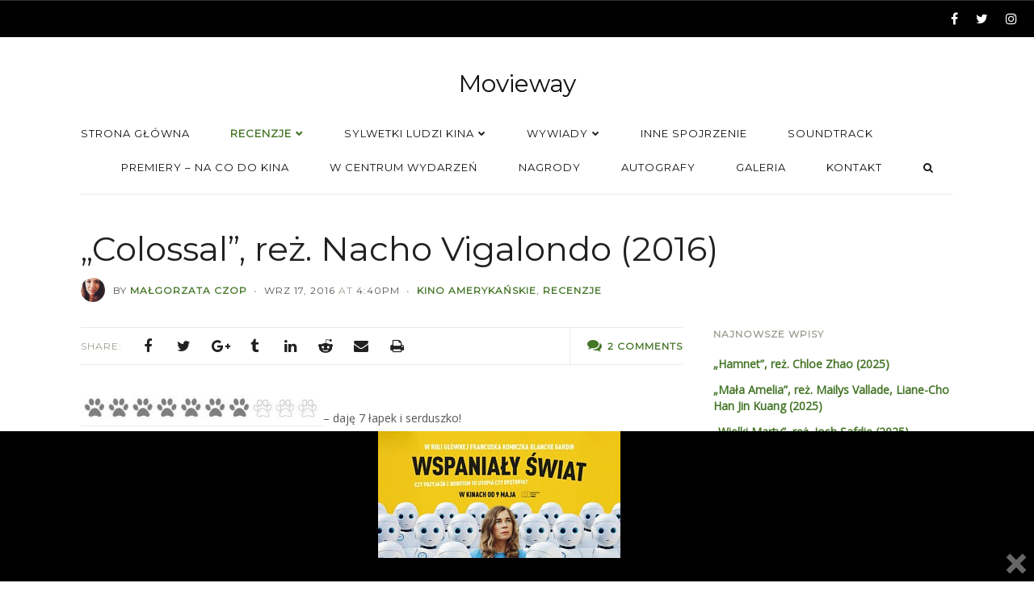

--- FILE ---
content_type: text/html; charset=UTF-8
request_url: https://www.movieway.pl/colossal-film-recenzja/
body_size: 19084
content:
<!DOCTYPE html><html lang="pl-PL" class=""><head> <!-- Google tag (gtag.js) --> <script async src="https://www.googletagmanager.com/gtag/js?id=G-CJVHJG0XBF"></script> <script>window.dataLayer = window.dataLayer || [];
  function gtag(){dataLayer.push(arguments);}
  gtag('js', new Date());

  gtag('config', 'G-CJVHJG0XBF');</script> <meta charset="UTF-8"><meta name="viewport" content="width=device-width, initial-scale=1.0, maximum-scale=1.0, user-scalable=0" /><link rel="profile" href="https://gmpg.org/xfn/11"><link rel="pingback" href="https://www.movieway.pl/xmlrpc.php"><meta name='robots' content='index, follow, max-image-preview:large, max-snippet:-1, max-video-preview:-1' /><style>img:is([sizes="auto" i], [sizes^="auto," i]) { contain-intrinsic-size: 3000px 1500px }</style><!-- This site is optimized with the Yoast SEO plugin v24.0 - https://yoast.com/wordpress/plugins/seo/ --><title>Colossal, reż. Nacho Vigalondo [RECENZJA] | TIFF</title><meta name="description" content="Film Colossal to czarna komedia o zazdrości, ale przede wszystkim sprawne pomieszanie gatunków i dobra zabawa. Film, o którym nie można zapomnieć.[recenzja]" /><link rel="canonical" href="https://www.movieway.pl/colossal-film-recenzja/" /><meta property="og:locale" content="pl_PL" /><meta property="og:type" content="article" /><meta property="og:title" content="Colossal, reż. Nacho Vigalondo [RECENZJA] | TIFF" /><meta property="og:description" content="Film Colossal to czarna komedia o zazdrości, ale przede wszystkim sprawne pomieszanie gatunków i dobra zabawa. Film, o którym nie można zapomnieć.[recenzja]" /><meta property="og:url" content="https://www.movieway.pl/colossal-film-recenzja/" /><meta property="og:site_name" content="Movieway" /><meta property="article:published_time" content="2016-09-17T14:40:44+00:00" /><meta property="article:modified_time" content="2016-09-18T19:05:54+00:00" /><meta property="og:image" content="https://www.movieway.pl/wp-content/uploads/2016/05/7-300x36.jpg" /><meta name="author" content="Małgorzata Czop" /><meta name="twitter:card" content="summary_large_image" /><meta name="twitter:label1" content="Napisane przez" /><meta name="twitter:data1" content="Małgorzata Czop" /><meta name="twitter:label2" content="Szacowany czas czytania" /><meta name="twitter:data2" content="2 minuty" /> <script type="application/ld+json" class="yoast-schema-graph">{"@context":"https://schema.org","@graph":[{"@type":"WebPage","@id":"https://www.movieway.pl/colossal-film-recenzja/","url":"https://www.movieway.pl/colossal-film-recenzja/","name":"Colossal, reż. Nacho Vigalondo [RECENZJA] | TIFF","isPartOf":{"@id":"https://www.movieway.pl/#website"},"primaryImageOfPage":{"@id":"https://www.movieway.pl/colossal-film-recenzja/#primaryimage"},"image":{"@id":"https://www.movieway.pl/colossal-film-recenzja/#primaryimage"},"thumbnailUrl":"https://www.movieway.pl/wp-content/uploads/2016/05/7-300x36.jpg","datePublished":"2016-09-17T14:40:44+00:00","dateModified":"2016-09-18T19:05:54+00:00","author":{"@id":"https://www.movieway.pl/#/schema/person/9bd670dfd6dacfa43ba1503f2e92f3d6"},"description":"Film Colossal to czarna komedia o zazdrości, ale przede wszystkim sprawne pomieszanie gatunków i dobra zabawa. Film, o którym nie można zapomnieć.[recenzja]","breadcrumb":{"@id":"https://www.movieway.pl/colossal-film-recenzja/#breadcrumb"},"inLanguage":"pl-PL","potentialAction":[{"@type":"ReadAction","target":["https://www.movieway.pl/colossal-film-recenzja/"]}]},{"@type":"ImageObject","inLanguage":"pl-PL","@id":"https://www.movieway.pl/colossal-film-recenzja/#primaryimage","url":"https://www.movieway.pl/wp-content/uploads/2016/05/7.jpg","contentUrl":"https://www.movieway.pl/wp-content/uploads/2016/05/7.jpg","width":603,"height":73},{"@type":"BreadcrumbList","@id":"https://www.movieway.pl/colossal-film-recenzja/#breadcrumb","itemListElement":[{"@type":"ListItem","position":1,"name":"Blog / News","item":"https://www.movieway.pl/blog-news/"},{"@type":"ListItem","position":2,"name":"&#8222;Colossal&#8221;, reż. Nacho Vigalondo (2016)"}]},{"@type":"WebSite","@id":"https://www.movieway.pl/#website","url":"https://www.movieway.pl/","name":"Movieway","description":"Droga przez kino","potentialAction":[{"@type":"SearchAction","target":{"@type":"EntryPoint","urlTemplate":"https://www.movieway.pl/?s={search_term_string}"},"query-input":{"@type":"PropertyValueSpecification","valueRequired":true,"valueName":"search_term_string"}}],"inLanguage":"pl-PL"},{"@type":"Person","@id":"https://www.movieway.pl/#/schema/person/9bd670dfd6dacfa43ba1503f2e92f3d6","name":"Małgorzata Czop","image":{"@type":"ImageObject","inLanguage":"pl-PL","@id":"https://www.movieway.pl/#/schema/person/image/","url":"https://secure.gravatar.com/avatar/f21ce1b0830e6a0615e3e6874c0b55b1?s=96&d=mm&r=g","contentUrl":"https://secure.gravatar.com/avatar/f21ce1b0830e6a0615e3e6874c0b55b1?s=96&d=mm&r=g","caption":"Małgorzata Czop"},"url":"https://www.movieway.pl/author/malgorzata-czop/"}]}</script> <!-- / Yoast SEO plugin. --><link rel='dns-prefetch' href='//fonts.googleapis.com' /><link rel='dns-prefetch' href='//www.googletagmanager.com' /><link rel='dns-prefetch' href='//pagead2.googlesyndication.com' /><link rel="alternate" type="application/rss+xml" title="Movieway &raquo; Kanał z wpisami" href="https://www.movieway.pl/feed/" /><link rel="alternate" type="application/rss+xml" title="Movieway &raquo; Kanał z komentarzami" href="https://www.movieway.pl/comments/feed/" /><link rel="alternate" type="application/rss+xml" title="Movieway &raquo; &#8222;Colossal&#8221;, reż. Nacho Vigalondo (2016) Kanał z komentarzami" href="https://www.movieway.pl/colossal-film-recenzja/feed/" /> <script type="text/javascript">/* <![CDATA[ */
window._wpemojiSettings = {"baseUrl":"https:\/\/s.w.org\/images\/core\/emoji\/15.0.3\/72x72\/","ext":".png","svgUrl":"https:\/\/s.w.org\/images\/core\/emoji\/15.0.3\/svg\/","svgExt":".svg","source":{"concatemoji":"https:\/\/www.movieway.pl\/wp-includes\/js\/wp-emoji-release.min.js?ver=1dc80c0637b8444db3f657f92fc6689e"}};
/*! This file is auto-generated */
!function(i,n){var o,s,e;function c(e){try{var t={supportTests:e,timestamp:(new Date).valueOf()};sessionStorage.setItem(o,JSON.stringify(t))}catch(e){}}function p(e,t,n){e.clearRect(0,0,e.canvas.width,e.canvas.height),e.fillText(t,0,0);var t=new Uint32Array(e.getImageData(0,0,e.canvas.width,e.canvas.height).data),r=(e.clearRect(0,0,e.canvas.width,e.canvas.height),e.fillText(n,0,0),new Uint32Array(e.getImageData(0,0,e.canvas.width,e.canvas.height).data));return t.every(function(e,t){return e===r[t]})}function u(e,t,n){switch(t){case"flag":return n(e,"\ud83c\udff3\ufe0f\u200d\u26a7\ufe0f","\ud83c\udff3\ufe0f\u200b\u26a7\ufe0f")?!1:!n(e,"\ud83c\uddfa\ud83c\uddf3","\ud83c\uddfa\u200b\ud83c\uddf3")&&!n(e,"\ud83c\udff4\udb40\udc67\udb40\udc62\udb40\udc65\udb40\udc6e\udb40\udc67\udb40\udc7f","\ud83c\udff4\u200b\udb40\udc67\u200b\udb40\udc62\u200b\udb40\udc65\u200b\udb40\udc6e\u200b\udb40\udc67\u200b\udb40\udc7f");case"emoji":return!n(e,"\ud83d\udc26\u200d\u2b1b","\ud83d\udc26\u200b\u2b1b")}return!1}function f(e,t,n){var r="undefined"!=typeof WorkerGlobalScope&&self instanceof WorkerGlobalScope?new OffscreenCanvas(300,150):i.createElement("canvas"),a=r.getContext("2d",{willReadFrequently:!0}),o=(a.textBaseline="top",a.font="600 32px Arial",{});return e.forEach(function(e){o[e]=t(a,e,n)}),o}function t(e){var t=i.createElement("script");t.src=e,t.defer=!0,i.head.appendChild(t)}"undefined"!=typeof Promise&&(o="wpEmojiSettingsSupports",s=["flag","emoji"],n.supports={everything:!0,everythingExceptFlag:!0},e=new Promise(function(e){i.addEventListener("DOMContentLoaded",e,{once:!0})}),new Promise(function(t){var n=function(){try{var e=JSON.parse(sessionStorage.getItem(o));if("object"==typeof e&&"number"==typeof e.timestamp&&(new Date).valueOf()<e.timestamp+604800&&"object"==typeof e.supportTests)return e.supportTests}catch(e){}return null}();if(!n){if("undefined"!=typeof Worker&&"undefined"!=typeof OffscreenCanvas&&"undefined"!=typeof URL&&URL.createObjectURL&&"undefined"!=typeof Blob)try{var e="postMessage("+f.toString()+"("+[JSON.stringify(s),u.toString(),p.toString()].join(",")+"));",r=new Blob([e],{type:"text/javascript"}),a=new Worker(URL.createObjectURL(r),{name:"wpTestEmojiSupports"});return void(a.onmessage=function(e){c(n=e.data),a.terminate(),t(n)})}catch(e){}c(n=f(s,u,p))}t(n)}).then(function(e){for(var t in e)n.supports[t]=e[t],n.supports.everything=n.supports.everything&&n.supports[t],"flag"!==t&&(n.supports.everythingExceptFlag=n.supports.everythingExceptFlag&&n.supports[t]);n.supports.everythingExceptFlag=n.supports.everythingExceptFlag&&!n.supports.flag,n.DOMReady=!1,n.readyCallback=function(){n.DOMReady=!0}}).then(function(){return e}).then(function(){var e;n.supports.everything||(n.readyCallback(),(e=n.source||{}).concatemoji?t(e.concatemoji):e.wpemoji&&e.twemoji&&(t(e.twemoji),t(e.wpemoji)))}))}((window,document),window._wpemojiSettings);
/* ]]> */</script> <style id='wp-emoji-styles-inline-css' type='text/css'>img.wp-smiley, img.emoji {
		display: inline !important;
		border: none !important;
		box-shadow: none !important;
		height: 1em !important;
		width: 1em !important;
		margin: 0 0.07em !important;
		vertical-align: -0.1em !important;
		background: none !important;
		padding: 0 !important;
	}</style><link rel='stylesheet' id='wp-block-library-css' href='https://www.movieway.pl/wp-includes/css/dist/block-library/style.min.css?ver=1dc80c0637b8444db3f657f92fc6689e' type='text/css' media='all' /><style id='classic-theme-styles-inline-css' type='text/css'>/*! This file is auto-generated */
.wp-block-button__link{color:#fff;background-color:#32373c;border-radius:9999px;box-shadow:none;text-decoration:none;padding:calc(.667em + 2px) calc(1.333em + 2px);font-size:1.125em}.wp-block-file__button{background:#32373c;color:#fff;text-decoration:none}</style><style id='global-styles-inline-css' type='text/css'>:root{--wp--preset--aspect-ratio--square: 1;--wp--preset--aspect-ratio--4-3: 4/3;--wp--preset--aspect-ratio--3-4: 3/4;--wp--preset--aspect-ratio--3-2: 3/2;--wp--preset--aspect-ratio--2-3: 2/3;--wp--preset--aspect-ratio--16-9: 16/9;--wp--preset--aspect-ratio--9-16: 9/16;--wp--preset--color--black: #000000;--wp--preset--color--cyan-bluish-gray: #abb8c3;--wp--preset--color--white: #ffffff;--wp--preset--color--pale-pink: #f78da7;--wp--preset--color--vivid-red: #cf2e2e;--wp--preset--color--luminous-vivid-orange: #ff6900;--wp--preset--color--luminous-vivid-amber: #fcb900;--wp--preset--color--light-green-cyan: #7bdcb5;--wp--preset--color--vivid-green-cyan: #00d084;--wp--preset--color--pale-cyan-blue: #8ed1fc;--wp--preset--color--vivid-cyan-blue: #0693e3;--wp--preset--color--vivid-purple: #9b51e0;--wp--preset--gradient--vivid-cyan-blue-to-vivid-purple: linear-gradient(135deg,rgba(6,147,227,1) 0%,rgb(155,81,224) 100%);--wp--preset--gradient--light-green-cyan-to-vivid-green-cyan: linear-gradient(135deg,rgb(122,220,180) 0%,rgb(0,208,130) 100%);--wp--preset--gradient--luminous-vivid-amber-to-luminous-vivid-orange: linear-gradient(135deg,rgba(252,185,0,1) 0%,rgba(255,105,0,1) 100%);--wp--preset--gradient--luminous-vivid-orange-to-vivid-red: linear-gradient(135deg,rgba(255,105,0,1) 0%,rgb(207,46,46) 100%);--wp--preset--gradient--very-light-gray-to-cyan-bluish-gray: linear-gradient(135deg,rgb(238,238,238) 0%,rgb(169,184,195) 100%);--wp--preset--gradient--cool-to-warm-spectrum: linear-gradient(135deg,rgb(74,234,220) 0%,rgb(151,120,209) 20%,rgb(207,42,186) 40%,rgb(238,44,130) 60%,rgb(251,105,98) 80%,rgb(254,248,76) 100%);--wp--preset--gradient--blush-light-purple: linear-gradient(135deg,rgb(255,206,236) 0%,rgb(152,150,240) 100%);--wp--preset--gradient--blush-bordeaux: linear-gradient(135deg,rgb(254,205,165) 0%,rgb(254,45,45) 50%,rgb(107,0,62) 100%);--wp--preset--gradient--luminous-dusk: linear-gradient(135deg,rgb(255,203,112) 0%,rgb(199,81,192) 50%,rgb(65,88,208) 100%);--wp--preset--gradient--pale-ocean: linear-gradient(135deg,rgb(255,245,203) 0%,rgb(182,227,212) 50%,rgb(51,167,181) 100%);--wp--preset--gradient--electric-grass: linear-gradient(135deg,rgb(202,248,128) 0%,rgb(113,206,126) 100%);--wp--preset--gradient--midnight: linear-gradient(135deg,rgb(2,3,129) 0%,rgb(40,116,252) 100%);--wp--preset--font-size--small: 13px;--wp--preset--font-size--medium: 20px;--wp--preset--font-size--large: 36px;--wp--preset--font-size--x-large: 42px;--wp--preset--spacing--20: 0.44rem;--wp--preset--spacing--30: 0.67rem;--wp--preset--spacing--40: 1rem;--wp--preset--spacing--50: 1.5rem;--wp--preset--spacing--60: 2.25rem;--wp--preset--spacing--70: 3.38rem;--wp--preset--spacing--80: 5.06rem;--wp--preset--shadow--natural: 6px 6px 9px rgba(0, 0, 0, 0.2);--wp--preset--shadow--deep: 12px 12px 50px rgba(0, 0, 0, 0.4);--wp--preset--shadow--sharp: 6px 6px 0px rgba(0, 0, 0, 0.2);--wp--preset--shadow--outlined: 6px 6px 0px -3px rgba(255, 255, 255, 1), 6px 6px rgba(0, 0, 0, 1);--wp--preset--shadow--crisp: 6px 6px 0px rgba(0, 0, 0, 1);}:where(.is-layout-flex){gap: 0.5em;}:where(.is-layout-grid){gap: 0.5em;}body .is-layout-flex{display: flex;}.is-layout-flex{flex-wrap: wrap;align-items: center;}.is-layout-flex > :is(*, div){margin: 0;}body .is-layout-grid{display: grid;}.is-layout-grid > :is(*, div){margin: 0;}:where(.wp-block-columns.is-layout-flex){gap: 2em;}:where(.wp-block-columns.is-layout-grid){gap: 2em;}:where(.wp-block-post-template.is-layout-flex){gap: 1.25em;}:where(.wp-block-post-template.is-layout-grid){gap: 1.25em;}.has-black-color{color: var(--wp--preset--color--black) !important;}.has-cyan-bluish-gray-color{color: var(--wp--preset--color--cyan-bluish-gray) !important;}.has-white-color{color: var(--wp--preset--color--white) !important;}.has-pale-pink-color{color: var(--wp--preset--color--pale-pink) !important;}.has-vivid-red-color{color: var(--wp--preset--color--vivid-red) !important;}.has-luminous-vivid-orange-color{color: var(--wp--preset--color--luminous-vivid-orange) !important;}.has-luminous-vivid-amber-color{color: var(--wp--preset--color--luminous-vivid-amber) !important;}.has-light-green-cyan-color{color: var(--wp--preset--color--light-green-cyan) !important;}.has-vivid-green-cyan-color{color: var(--wp--preset--color--vivid-green-cyan) !important;}.has-pale-cyan-blue-color{color: var(--wp--preset--color--pale-cyan-blue) !important;}.has-vivid-cyan-blue-color{color: var(--wp--preset--color--vivid-cyan-blue) !important;}.has-vivid-purple-color{color: var(--wp--preset--color--vivid-purple) !important;}.has-black-background-color{background-color: var(--wp--preset--color--black) !important;}.has-cyan-bluish-gray-background-color{background-color: var(--wp--preset--color--cyan-bluish-gray) !important;}.has-white-background-color{background-color: var(--wp--preset--color--white) !important;}.has-pale-pink-background-color{background-color: var(--wp--preset--color--pale-pink) !important;}.has-vivid-red-background-color{background-color: var(--wp--preset--color--vivid-red) !important;}.has-luminous-vivid-orange-background-color{background-color: var(--wp--preset--color--luminous-vivid-orange) !important;}.has-luminous-vivid-amber-background-color{background-color: var(--wp--preset--color--luminous-vivid-amber) !important;}.has-light-green-cyan-background-color{background-color: var(--wp--preset--color--light-green-cyan) !important;}.has-vivid-green-cyan-background-color{background-color: var(--wp--preset--color--vivid-green-cyan) !important;}.has-pale-cyan-blue-background-color{background-color: var(--wp--preset--color--pale-cyan-blue) !important;}.has-vivid-cyan-blue-background-color{background-color: var(--wp--preset--color--vivid-cyan-blue) !important;}.has-vivid-purple-background-color{background-color: var(--wp--preset--color--vivid-purple) !important;}.has-black-border-color{border-color: var(--wp--preset--color--black) !important;}.has-cyan-bluish-gray-border-color{border-color: var(--wp--preset--color--cyan-bluish-gray) !important;}.has-white-border-color{border-color: var(--wp--preset--color--white) !important;}.has-pale-pink-border-color{border-color: var(--wp--preset--color--pale-pink) !important;}.has-vivid-red-border-color{border-color: var(--wp--preset--color--vivid-red) !important;}.has-luminous-vivid-orange-border-color{border-color: var(--wp--preset--color--luminous-vivid-orange) !important;}.has-luminous-vivid-amber-border-color{border-color: var(--wp--preset--color--luminous-vivid-amber) !important;}.has-light-green-cyan-border-color{border-color: var(--wp--preset--color--light-green-cyan) !important;}.has-vivid-green-cyan-border-color{border-color: var(--wp--preset--color--vivid-green-cyan) !important;}.has-pale-cyan-blue-border-color{border-color: var(--wp--preset--color--pale-cyan-blue) !important;}.has-vivid-cyan-blue-border-color{border-color: var(--wp--preset--color--vivid-cyan-blue) !important;}.has-vivid-purple-border-color{border-color: var(--wp--preset--color--vivid-purple) !important;}.has-vivid-cyan-blue-to-vivid-purple-gradient-background{background: var(--wp--preset--gradient--vivid-cyan-blue-to-vivid-purple) !important;}.has-light-green-cyan-to-vivid-green-cyan-gradient-background{background: var(--wp--preset--gradient--light-green-cyan-to-vivid-green-cyan) !important;}.has-luminous-vivid-amber-to-luminous-vivid-orange-gradient-background{background: var(--wp--preset--gradient--luminous-vivid-amber-to-luminous-vivid-orange) !important;}.has-luminous-vivid-orange-to-vivid-red-gradient-background{background: var(--wp--preset--gradient--luminous-vivid-orange-to-vivid-red) !important;}.has-very-light-gray-to-cyan-bluish-gray-gradient-background{background: var(--wp--preset--gradient--very-light-gray-to-cyan-bluish-gray) !important;}.has-cool-to-warm-spectrum-gradient-background{background: var(--wp--preset--gradient--cool-to-warm-spectrum) !important;}.has-blush-light-purple-gradient-background{background: var(--wp--preset--gradient--blush-light-purple) !important;}.has-blush-bordeaux-gradient-background{background: var(--wp--preset--gradient--blush-bordeaux) !important;}.has-luminous-dusk-gradient-background{background: var(--wp--preset--gradient--luminous-dusk) !important;}.has-pale-ocean-gradient-background{background: var(--wp--preset--gradient--pale-ocean) !important;}.has-electric-grass-gradient-background{background: var(--wp--preset--gradient--electric-grass) !important;}.has-midnight-gradient-background{background: var(--wp--preset--gradient--midnight) !important;}.has-small-font-size{font-size: var(--wp--preset--font-size--small) !important;}.has-medium-font-size{font-size: var(--wp--preset--font-size--medium) !important;}.has-large-font-size{font-size: var(--wp--preset--font-size--large) !important;}.has-x-large-font-size{font-size: var(--wp--preset--font-size--x-large) !important;}
:where(.wp-block-post-template.is-layout-flex){gap: 1.25em;}:where(.wp-block-post-template.is-layout-grid){gap: 1.25em;}
:where(.wp-block-columns.is-layout-flex){gap: 2em;}:where(.wp-block-columns.is-layout-grid){gap: 2em;}
:root :where(.wp-block-pullquote){font-size: 1.5em;line-height: 1.6;}</style><link rel='stylesheet' id='contact-form-7-css' href='https://www.movieway.pl/wp-content/cache/autoptimize/css/autoptimize_single_3fd2afa98866679439097f4ab102fe0a.css?ver=6.0.1' type='text/css' media='all' /><link rel='stylesheet' id='pc_google_analytics-frontend-css' href='https://www.movieway.pl/wp-content/plugins/pc-google-analytics/assets/css/frontend.css?ver=1.0.0' type='text/css' media='all' /><link rel='stylesheet' id='dashicons-css' href='https://www.movieway.pl/wp-includes/css/dashicons.min.css?ver=1dc80c0637b8444db3f657f92fc6689e' type='text/css' media='all' /><link rel='stylesheet' id='wp-lightbox-2.min.css-css' href='https://www.movieway.pl/wp-content/cache/autoptimize/css/autoptimize_single_6f2c9a3e02775dbdc123479abc34ff68.css?ver=1.3.4' type='text/css' media='all' /><link rel='stylesheet' id='ts-amelia-fonts-css' href='//fonts.googleapis.com/css?family=Montserrat%7COpen+Sans%7CMerriweather%7CRoboto%3A400%2C400italic%2C700italic%2C700%26subset%3Dlatin%2Clatin-ext' type='text/css' media='all' /><link rel='stylesheet' id='font-awesome-css' href='https://www.movieway.pl/wp-content/themes/amelia/css/font-awesome.min.css?ver=4.6.3' type='text/css' media='all' /><link rel='stylesheet' id='ts-amelia-color-schemes-css' href='https://www.movieway.pl/wp-content/cache/autoptimize/css/autoptimize_single_4bf9d4660fd0be4af1a52a6d8762d730.css?ver=1.5.6' type='text/css' media='all' /><link rel='stylesheet' id='ts-amelia-css' href='https://www.movieway.pl/wp-content/cache/autoptimize/css/autoptimize_single_064129398055fbfeb00cd98e855d1d81.css?ver=1.5.6' type='text/css' media='all' /><link rel='stylesheet' id='ts-amelia-options-css' href='https://www.movieway.pl/?amelia-theme-options=css&#038;ver=1.5.6-1541707872' type='text/css' media='all' /><link rel='stylesheet' id='really_simple_share_style-css' href='https://www.movieway.pl/wp-content/cache/autoptimize/css/autoptimize_single_65166af6d195df9676e19a268d535ae0.css?ver=1dc80c0637b8444db3f657f92fc6689e' type='text/css' media='all' /> <script type="text/javascript" async src="https://www.movieway.pl/wp-content/plugins/burst-statistics/helpers/timeme/timeme.min.js?ver=1.7.3" id="burst-timeme-js"></script> <script type="text/javascript" id="burst-js-extra">/* <![CDATA[ */
var burst = {"cookie_retention_days":"30","beacon_url":"https:\/\/www.movieway.pl\/wp-content\/plugins\/burst-statistics\/endpoint.php","options":{"beacon_enabled":1,"enable_cookieless_tracking":0,"enable_turbo_mode":0,"do_not_track":0,"track_url_change":0},"goals":[],"goals_script_url":"https:\/\/www.movieway.pl\/wp-content\/plugins\/burst-statistics\/\/assets\/js\/build\/burst-goals.js?v=1.7.3"};
/* ]]> */</script> <script type="text/javascript" async src="https://www.movieway.pl/wp-content/plugins/burst-statistics/assets/js/build/burst.min.js?ver=1.7.3" id="burst-js"></script> <script type="text/javascript" id="jquery-core-js-extra">/* <![CDATA[ */
var ts_amelia_ajax_vars = {"ajaxurl":"https:\/\/www.movieway.pl\/wp-admin\/admin-ajax.php","ajax_nonce":"9b4691499f"};
/* ]]> */</script> <script type="text/javascript" src="https://www.movieway.pl/wp-content/plugins/enable-jquery-migrate-helper/js/jquery/jquery-1.12.4-wp.js?ver=1.12.4-wp" id="jquery-core-js"></script> <script type="text/javascript" src="https://www.movieway.pl/wp-content/plugins/enable-jquery-migrate-helper/js/jquery-migrate/jquery-migrate-1.4.1-wp.js?ver=1.4.1-wp" id="jquery-migrate-js"></script> <script type="text/javascript" src="https://www.movieway.pl/wp-content/plugins/pc-google-analytics/assets/js/frontend.min.js?ver=1.0.0" id="pc_google_analytics-frontend-js"></script> <script type="text/javascript" src="https://www.movieway.pl/wp-content/plugins/wp-hide-post/public/js/wp-hide-post-public.js?ver==%202.2.8" id="wp-hide-post-js"></script> <link rel="https://api.w.org/" href="https://www.movieway.pl/wp-json/" /><link rel="alternate" title="JSON" type="application/json" href="https://www.movieway.pl/wp-json/wp/v2/posts/1368" /><link rel="EditURI" type="application/rsd+xml" title="RSD" href="https://www.movieway.pl/xmlrpc.php?rsd" /><link rel="alternate" title="oEmbed (JSON)" type="application/json+oembed" href="https://www.movieway.pl/wp-json/oembed/1.0/embed?url=https%3A%2F%2Fwww.movieway.pl%2Fcolossal-film-recenzja%2F" /><link rel="alternate" title="oEmbed (XML)" type="text/xml+oembed" href="https://www.movieway.pl/wp-json/oembed/1.0/embed?url=https%3A%2F%2Fwww.movieway.pl%2Fcolossal-film-recenzja%2F&#038;format=xml" /> <!-- auto ad code generated by Easy Google AdSense plugin v1.0.11 --><script async src="https://pagead2.googlesyndication.com/pagead/js/adsbygoogle.js?client=ca-pub-3845048226277285" crossorigin="anonymous"></script><!-- Easy Google AdSense plugin --><meta name="generator" content="Site Kit by Google 1.144.0" /> <script>(function(i,s,o,g,r,a,m){i['GoogleAnalyticsObject']=r;i[r]=i[r]||function(){
		(i[r].q=i[r].q||[]).push(arguments)},i[r].l=1*new Date();a=s.createElement(o),
		m=s.getElementsByTagName(o)[0];a.async=1;a.src=g;m.parentNode.insertBefore(a,m)
		})(window,document,'script','//www.google-analytics.com/analytics.js','ga');
		
		ga('create', 'UA-77362000-1', 'auto');
		ga('send', 'pageview');</script> <style type="text/css">#popslide {
				position: fixed;
				width: 100%;
				display: none;
				z-index: 9999999;
				background-color: #000000;
				color: #000000;
				width: 100%;
			}

			#popslide.left {
				left: 0;
			}

			#popslide.right {
				right: 0;
			}

			#popslide.center {
				left: 50%;
				margin-left: -50%;
			}

			#popslide .popslide-table {
				display: table;
				width: 100%;
			}

			#popslide .popslide-inner {
				display: table-row;	
			}

			#popslide .popslide-content {
				display: table-cell;
				padding: 0px 0px 0px 0px;
			}

			#popslide .popslide-content p:last-child {
				margin-bottom: 0;
			}

			#popslide .popslide-close {
				display: table-cell;
				cursor: pointer;
				padding: 0px 0px 0px 0px;
				color: #666666;
				width: 44px;
				height: 44px;
			}

			#popslide .popslide-close span {
				width: 44px;
				height: 44px;
			}

			#popslide .popslide-close .dashicons:before {
				cursor: pointer;
				font-size: 44px;
			}

			#popslide .popslide-close.bottom_left,
			#popslide .popslide-close.bottom_right {
				vertical-align: bottom;
			}

			#popslide.top {
				top: 0;
			}

			#popslide.bottom {
				bottom: 0;
			}


			/* Wysija integration */
			.popslide-content .wysija-paragraph {
				display: inline-block;
			}

			.popslide-content .widget_wysija_cont p label {
				display: inline-block;
				margin-right: 10px;
			}

			.popslide-content .widget_wysija_cont p .wysija-input {
				margin-right: 10px;
			}

			.popslide-content .widget_wysija_cont .wysija-submit {
				display: inline-block;
				margin-top: 0;
				vertical-align: top;
			}</style><!-- Google AdSense meta tags added by Site Kit --><meta name="google-adsense-platform-account" content="ca-host-pub-2644536267352236"><meta name="google-adsense-platform-domain" content="sitekit.withgoogle.com"> <!-- End Google AdSense meta tags added by Site Kit --> <!-- Google AdSense snippet added by Site Kit --> <script type="text/javascript" async="async" src="https://pagead2.googlesyndication.com/pagead/js/adsbygoogle.js?client=ca-pub-3845048226277285&amp;host=ca-host-pub-2644536267352236" crossorigin="anonymous"></script> <!-- End Google AdSense snippet added by Site Kit --><link rel="icon" href="https://www.movieway.pl/wp-content/uploads/2016/05/cropped-13224048_1005221762858223_1164023957_o-1-32x32.jpg" sizes="32x32" /><link rel="icon" href="https://www.movieway.pl/wp-content/uploads/2016/05/cropped-13224048_1005221762858223_1164023957_o-1-192x192.jpg" sizes="192x192" /><link rel="apple-touch-icon" href="https://www.movieway.pl/wp-content/uploads/2016/05/cropped-13224048_1005221762858223_1164023957_o-1-180x180.jpg" /><meta name="msapplication-TileImage" content="https://www.movieway.pl/wp-content/uploads/2016/05/cropped-13224048_1005221762858223_1164023957_o-1-270x270.jpg" /></head><body data-rsssl=1 class="post-template-default single single-post postid-1368 single-format-standard ts-top-ad-visible-on-all ts-responsive ts-partial-top-bar ts-full-top-bar ts-is-single ts-show-titlebar-avatar ts-back-to-top ts-no-back-to-top-mobile ts-has-sticky-nav wall-to-wall  no-bg-image smooth-page-scroll woocommerce-plus-minus-buttons woocommerce-less-than-2dot3 ts-logo-centered ts-main-nav-left has-footer-widgets ts-has-ajax-woo-cart"><div id="wrap"><div class="wrap-inner"><div id="top-wrap" class="has-no-top-banner" style=""> <!-- Top --><div id="top-container" class="top-default"><div id="top" class="ts-top"> <!-- top-ad --> <!-- /top-ad --> <!-- top-bar --><div id="top-bar-wrap" class="two-part"><div id="top-bar" class="mimic-small container no-max-width clearfix"><div class="left-side side text-left contains-menu">&nbsp;</div><div class="right-side side text-right header-social-icons contains-icons"><p class="social social-fa-icons white-space-nowrap"><a href="http://facebook.com/movieway.blog" class="icon-style" target="_blank"><i class="fa fa-facebook"></i></a><a href="http://twitter.com/MoviewayPl" class="icon-style" target="_blank"><i class="fa fa-twitter"></i></a><a href="http://instagram.com/moviewaypl/" class="icon-style" target="_blank"><i class="fa fa-instagram"></i></a></p></div></div></div> <!-- /top-bar --> <!-- logo-nav-wrap --><div id="logo-nav-wrap"><div id="logo-tagline-wrap" class="container logo-tagline-wrap"><div id="logo" class="main-logo text-center"><div class="logo-text"><a href="https://www.movieway.pl" title="Droga przez kino" class="text-logo">Movieway</a></div></div></div><div id="nav" class="main-nav-wrap ts-main-nav-wrap container"><div id="ts-main-nav-inner-wrap"><div id="main-nav-mobile" class="mobile-nav"> <a id="ts-top-mobile-menu" class="mobile-menu"><strong class="mobile-menu-icon"></strong><span class="mobile-menu-sep"></span><span class="mobile-menu-text">Menu</span></a> <a id="ts-top-mobile-search-button" class="mobile-menu-search mobile-menu"><i class="fa fa-search"></i><span class="mobile-menu-sep-search"></span></a></div><div id="mobile-search-nav" class="mobile-search main-nav is-closed"><ul><li class="menu-item ubermenu-item"><div class="main-nav-search-sub-menux"><form role="search" method="get" class="ts-searchform" action="https://www.movieway.pl/" > <label class="assistive-text">Search for:</label> <input type="text" placeholder="Search..." value="" name="s" /> <button type="submit" class="fa fa-search"></button></form></div></li></ul></div><div id="main-nav" class="main-nav normal"><ul class="sf-menu clearfix"><li id="menu-item-10" class="menu-item menu-item-type-custom menu-item-object-custom menu-item-home menu-item-10"><a href="https://www.movieway.pl/"><span class="nav-text">Strona główna</span></a></li><li id="menu-item-17" class="menu-item menu-item-type-taxonomy menu-item-object-category current-post-ancestor current-menu-parent current-post-parent menu-item-has-children menu-item-17"><a href="https://www.movieway.pl/category/recenzje/"><span class="nav-text">Recenzje</span></a><ul class="sub-menu"><li id="menu-item-21" class="menu-item menu-item-type-taxonomy menu-item-object-category menu-item-21"><a href="https://www.movieway.pl/category/recenzje/kino-polskie/"><span class="nav-text">Kino polskie</span></a></li><li id="menu-item-18" class="menu-item menu-item-type-taxonomy menu-item-object-category current-post-ancestor current-menu-parent current-post-parent menu-item-18"><a href="https://www.movieway.pl/category/recenzje/kino-amerykanskie/"><span class="nav-text">Kino amerykańskie</span></a></li><li id="menu-item-20" class="menu-item menu-item-type-taxonomy menu-item-object-category menu-item-20"><a href="https://www.movieway.pl/category/recenzje/kino-europejskie/"><span class="nav-text">Kino europejskie</span></a></li><li id="menu-item-19" class="menu-item menu-item-type-taxonomy menu-item-object-category menu-item-19"><a href="https://www.movieway.pl/category/recenzje/kino-azjatyckie/"><span class="nav-text">Kino azjatyckie</span></a></li><li id="menu-item-5702" class="menu-item menu-item-type-taxonomy menu-item-object-category menu-item-5702"><a href="https://www.movieway.pl/category/recenzje/seriale/"><span class="nav-text">Seriale</span></a></li></ul></li><li id="menu-item-22" class="menu-item menu-item-type-taxonomy menu-item-object-category menu-item-has-children menu-item-22"><a href="https://www.movieway.pl/category/sylwetki/"><span class="nav-text">Sylwetki ludzi kina</span></a><ul class="sub-menu"><li id="menu-item-23" class="menu-item menu-item-type-taxonomy menu-item-object-category menu-item-23"><a href="https://www.movieway.pl/category/sylwetki/aktorzy/"><span class="nav-text">Aktorzy</span></a></li><li id="menu-item-25" class="menu-item menu-item-type-taxonomy menu-item-object-category menu-item-25"><a href="https://www.movieway.pl/category/sylwetki/rezyserzy/"><span class="nav-text">Reżyserzy</span></a></li><li id="menu-item-24" class="menu-item menu-item-type-taxonomy menu-item-object-category menu-item-24"><a href="https://www.movieway.pl/category/sylwetki/kompozytorzy/"><span class="nav-text">Kompozytorzy</span></a></li></ul></li><li id="menu-item-33" class="menu-item menu-item-type-taxonomy menu-item-object-category menu-item-has-children menu-item-33"><a href="https://www.movieway.pl/category/wywiady/"><span class="nav-text">Wywiady</span></a><ul class="sub-menu"><li id="menu-item-35" class="menu-item menu-item-type-taxonomy menu-item-object-category menu-item-35"><a href="https://www.movieway.pl/category/wywiady/kwestionariusz-prousta/"><span class="nav-text">Kwestionariusz Prousta</span></a></li><li id="menu-item-34" class="menu-item menu-item-type-taxonomy menu-item-object-category menu-item-34"><a href="https://www.movieway.pl/category/wywiady/dookola-kina/"><span class="nav-text">Dookoła kina</span></a></li><li id="menu-item-2655" class="menu-item menu-item-type-taxonomy menu-item-object-category menu-item-2655"><a href="https://www.movieway.pl/category/wywiady/gadu-gadu/"><span class="nav-text">Gadu gadu</span></a></li></ul></li><li id="menu-item-32" class="menu-item menu-item-type-taxonomy menu-item-object-category menu-item-32"><a href="https://www.movieway.pl/category/inne-spojrzenie/"><span class="nav-text">Inne spojrzenie</span></a></li><li id="menu-item-26" class="menu-item menu-item-type-taxonomy menu-item-object-category menu-item-26"><a href="https://www.movieway.pl/category/soundtrack/"><span class="nav-text">Soundtrack</span></a></li><li id="menu-item-3542" class="menu-item menu-item-type-post_type menu-item-object-page menu-item-3542"><a href="https://www.movieway.pl/premiery-na-co-do-kina/"><span class="nav-text">Premiery – na co do kina</span></a></li><li id="menu-item-31" class="menu-item menu-item-type-taxonomy menu-item-object-category menu-item-31"><a href="https://www.movieway.pl/category/w-centrum-wydarzen/"><span class="nav-text">W centrum wydarzeń</span></a></li><li id="menu-item-30" class="menu-item menu-item-type-taxonomy menu-item-object-category menu-item-30"><a href="https://www.movieway.pl/category/nagrody/"><span class="nav-text">Nagrody</span></a></li><li id="menu-item-993" class="menu-item menu-item-type-post_type menu-item-object-page menu-item-993"><a href="https://www.movieway.pl/autograf/"><span class="nav-text">Autografy</span></a></li><li id="menu-item-960" class="menu-item menu-item-type-post_type menu-item-object-page menu-item-960"><a href="https://www.movieway.pl/galeria/"><span class="nav-text">Galeria</span></a></li><li id="menu-item-39" class="menu-item menu-item-type-post_type menu-item-object-page menu-item-39"><a href="https://www.movieway.pl/kontakt/"><span class="nav-text">Kontakt</span></a></li><li id="main-nav-search-link-wrap" class="main-nav-search-link-wrap menu-item ubermenu-item ts-hover-menu-wrap ts-has-mega-menu ts-fullwidth-mega-menu"><a href="javascript:void(0)" id="main-nav-search-link" class="ts-hover-menu-link"><span class="nav-text"><i class="fa fa-search"></i><em class="mb-only inline"> Search</em></span></a><div id="main-nav-search-sub-menu" class="ts-hover-menu invert main-nav-search-sub-menu sub-menu ts-mega-menu"><form role="search" method="get" class="ts-searchform" action="https://www.movieway.pl/" > <label class="assistive-text">Search for:</label> <input type="text" placeholder="Search..." value="" name="s" /> <button type="submit" class="fa fa-search"></button></form></div></li></ul></div></div></div></div> <!-- /logo-nav-wrap --></div></div> <!-- / #top --> <!-- title bar --><div id="title-bar-wrap" class="title-bar-layout-normal has-no-banner container  text-left titlebar-post" style=""><div id="title-bar"><div id="title-bar-text" class="container"><div class="row"><div class="span12"><h1 id="page-title" class="entry-title"><a href="https://www.movieway.pl/colossal-film-recenzja/">&#8222;Colossal&#8221;, reż. Nacho Vigalondo (2016)</a></h1><div class="meta mimic-small uppercase"><span class="author-wrap"><img alt='' src='https://secure.gravatar.com/avatar/f21ce1b0830e6a0615e3e6874c0b55b1?s=100&#038;d=mm&#038;r=g' srcset='https://secure.gravatar.com/avatar/f21ce1b0830e6a0615e3e6874c0b55b1?s=200&#038;d=mm&#038;r=g 2x' class='avatar avatar-100 photo' height='100' width='100' decoding='async'/><span class="author-label">By </span><strong class="author vcard"><a href="https://www.movieway.pl/author/malgorzata-czop/" class="fn">Małgorzata Czop</a></strong></span> <span class="sep sep-1 subtle-text-color">&nbsp;&bull;&nbsp;</span> <span class="date-time"><span class="date">wrz 17, 2016</span> <span class="at subtle-text-color">at</span> <span class="time">4:40pm</span></span> <span class="sep sep-2 subtle-text-color">&nbsp;&bull;&nbsp;</span> <span class="title-bar-cats subtle-text-color"><a href="https://www.movieway.pl/category/recenzje/kino-amerykanskie/" rel="category tag">Kino amerykańskie</a>, <a href="https://www.movieway.pl/category/recenzje/" rel="category tag">Recenzje</a></span></div></div></div></div></div></div> <!-- /title bar --></div> <!-- / #top-wrap --><div id="main-container-wrap" class=""><div id="main-container" class="container clearfix"><div id="main" class="has-sidebar has-sidebar-right clearfix"><div class="entry single-entry clearfix"><div id="ts-post-content-sidebar-wrap" class="clearfix"><div id="ts-post-wrap" class="ts-post-wrap-collapse-whitespace"><div id="ts-post" class="post ts-post-section clearfix post-1368 type-post status-publish format-standard hentry category-kino-amerykanskie category-recenzje tag-kino-amerykanskie tag-recenzja tag-tiff"><div id="ts-post-the-content-wrap"><div id="ts-post-hentry-meta" class="mimic-small uppercase hidden-meta hidden"> <span class="entry-title">&#8222;Colossal&#8221;, reż. Nacho Vigalondo (2016)</span> <span class="author vcard"><a href="https://www.movieway.pl/author/malgorzata-czop/" class="fn">Małgorzata Czop</a></span> <time class="published" title="2016-09-17T16:40:44"><span class="date">wrz 17, 2016</span> at <span class="time">4:40pm</span></time> <time class="updated" title="2016-09-18T21:05:54"><span class="date">wrz 18, 2016</span> at <span class="time">9:05pm</span></time></div><div id="ts-post-comments-share-wrap" class="comments-maybe sharing-pos-top"><div id="ts-single-comment-count-wrap"><a href="https://www.movieway.pl/colossal-film-recenzja/#comments" class="to-comments-link mimic-small uppercase smoothscroll" id="ts-single-comment-count"><i class="fa fa-comments"></i><strong><span  class="disqus-comment-count" data-disqus-url="https://www.movieway.pl/colossal-film-recenzja/">2 Comments</span></strong></a></div><div id="page-share" class="not-pulled small "><div class="share-options"><span class="label mimic-small uppercase">Share:</span><a href="https://www.facebook.com/sharer.php?u=https%3A%2F%2Fwww.movieway.pl%2Fcolossal-film-recenzja%2F&#038;t=Colossal%2C+re%C5%BC.+Nacho+Vigalondo+%5BRECENZJA%5D+%7C+TIFF" class="hover-facebook-color share-pop share-option" title="Facebook" rel="nofollow"><i class="fa fa-facebook"></i><span>Facebook</span></a><a href="https://twitter.com/home?status=Colossal%2C+re%C5%BC.+Nacho+Vigalondo+%5BRECENZJA%5D+%7C+TIFF+https%3A%2F%2Fwww.movieway.pl%2Fcolossal-film-recenzja%2F" class="hover-twitter-color share-pop share-option" title="Twitter" rel="nofollow"><i class="fa fa-twitter"></i><span>Twitter</span></a><a href="https://plus.google.com/share?url=https%3A%2F%2Fwww.movieway.pl%2Fcolossal-film-recenzja%2F&#038;title=Colossal%2C+re%C5%BC.+Nacho+Vigalondo+%5BRECENZJA%5D+%7C+TIFF" class="hover-gplus-color share-pop share-option" title="Google+" rel="nofollow"><i class="fa fa-google-plus"></i><span>Google+</span></a><a href="http://www.tumblr.com/share/link?url=https%3A%2F%2Fwww.movieway.pl%2Fcolossal-film-recenzja%2F&#038;name=Colossal%2C+re%C5%BC.+Nacho+Vigalondo+%5BRECENZJA%5D+%7C+TIFF" class="hover-tumblr-color share-pop share-option" title="Tumblr" rel="nofollow"><i class="fa fa-tumblr"></i><span>Tumblr</span></a><a href="http://linkedin.com/shareArticle?mini=true&#038;url=https%3A%2F%2Fwww.movieway.pl%2Fcolossal-film-recenzja%2F&#038;title=Colossal%2C+re%C5%BC.+Nacho+Vigalondo+%5BRECENZJA%5D+%7C+TIFF" class="hover-linkedin-color share-pop share-option" title="LinkedIn" rel="nofollow"><i class="fa fa-linkedin"></i><span>LinkedIn</span></a><a href="http://www.reddit.com/submit?url=https%3A%2F%2Fwww.movieway.pl%2Fcolossal-film-recenzja%2F&#038;title=Colossal%2C+re%C5%BC.+Nacho+Vigalondo+%5BRECENZJA%5D+%7C+TIFF" class="hover-reddit-color share-pop share-option" title="Reddit" rel="nofollow"><i class="fa fa-reddit-alien"></i><span>Reddit</span></a><a href="mailto:?subject=Colossal%2C+re%C5%BC.+Nacho+Vigalondo+%5BRECENZJA%5D+%7C+TIFF&#038;body=https%3A%2F%2Fwww.movieway.pl%2Fcolossal-film-recenzja%2F" class="email hover-primary-color share-option" title="Email" rel="nofollow"><i class="fa fa-envelope"></i><span>Email</span></a><a href="#" class="print hover-primary-color share-option" title="Print"><i class="fa fa-print"></i><span>Print</span></a></div></div></div><div id="ts-post-the-content" class="entry-content"><p><a href="https://www.movieway.pl/wp-content/uploads/2016/05/7.jpg" rel="lightbox[1368]"><img decoding="async" class="alignnone size-medium wp-image-142" src="https://www.movieway.pl/wp-content/uploads/2016/05/7-300x36.jpg" alt="7" width="300" height="36" srcset="https://www.movieway.pl/wp-content/uploads/2016/05/7-300x36.jpg 300w, https://www.movieway.pl/wp-content/uploads/2016/05/7.jpg 603w" sizes="(max-width: 300px) 100vw, 300px" /></a>&#8211; daję 7 łapek i serduszko!</p><p><strong>Science-fiction pomieszane z komedią i romansem uderza pomysłowością i aktorską perfekcją. Już w otwierającej sekwencji widzimy małą dziewczynę z Seulu, która nagle dostrzega ogromnego potwora. Pierwsze wrażenie, że oto objawiła się kolejna Godzilla, jest mylne. A Nacho Vigalondo doskonale bawi się z oczekiwaniami widza. Balansuj na granicy psychodramy i horroru, rozgrywając właściwą potyczkę między głównymi bohaterami.</strong></p><div> <a href="https://www.movieway.pl/wp-content/uploads/2016/09/COLOSSAL_02_web.jpg" rel="lightbox[1368]"><img fetchpriority="high" decoding="async" class="aligncenter wp-image-1371" src="https://www.movieway.pl/wp-content/uploads/2016/09/COLOSSAL_02_web-1024x554.jpg" alt="Colossal Anne Hathaway" width="750" height="406" srcset="https://www.movieway.pl/wp-content/uploads/2016/09/COLOSSAL_02_web-1024x554.jpg 1024w, https://www.movieway.pl/wp-content/uploads/2016/09/COLOSSAL_02_web-300x162.jpg 300w, https://www.movieway.pl/wp-content/uploads/2016/09/COLOSSAL_02_web-768x416.jpg 768w, https://www.movieway.pl/wp-content/uploads/2016/09/COLOSSAL_02_web-750x406.jpg 750w" sizes="(max-width: 750px) 100vw, 750px" /></a></div><p><span id="more-1368"></span></p><h4 style="text-align: center;">Colossal &#8211; czarna komedia o destrukcyjnej zazdrości</h4><p>Gloria (Anne Hathaway) straciła grunt pod nogami. Nowy Jork nie okazał się spełnieniem marzeń. Utrata pracy, zawiedzione ambicje popychają ją w ramiona alkoholu i imprezowego życia. By wrócić na właściwą drogę, wyrusza do rodzinnego miasta, gdzie spotyka dawnego przyjaciela z podstawówki. Oboje na zakręcie życiowym, próbują uporządkować swoje sprawy, ale zapętlają się jeszcze bardziej, podczas gdy w Korei ponownie pojawia się potwór. Czy Gloria i i Oscar (Jason Sudeikis) mogą mieć z tym coś wspólnego?</p><div></div><p>&#8222;Colossal&#8221; jest mieszanką dobrego humoru i zabawy z formą. Komputerowo wygenerowany powrót nie sieje zniszczenia, jest zagubiony w wielkim mieście i przerażony konsekwencjami swojego zachowania. Każdego jego pojawienie w Seulu staje się telewizyjną sensacją, a z biegiem czasu zamienia się w znakomite reality show. Ludzie codziennie rano gromadzą się przed telewizorem, kibicując swoim ulubieńcom. Miasto staje się areną, a na oczach widzów rozgrywają się współczesne igrzyska.</p><div> <a href="https://www.movieway.pl/wp-content/uploads/2016/09/colossal_01.jpg" rel="lightbox[1368]"><img loading="lazy" decoding="async" class="aligncenter wp-image-1372" src="https://www.movieway.pl/wp-content/uploads/2016/09/colossal_01-1024x809.jpg" alt="Colossal Anne Hathaway" width="750" height="593" srcset="https://www.movieway.pl/wp-content/uploads/2016/09/colossal_01-1024x809.jpg 1024w, https://www.movieway.pl/wp-content/uploads/2016/09/colossal_01-300x237.jpg 300w, https://www.movieway.pl/wp-content/uploads/2016/09/colossal_01-768x607.jpg 768w, https://www.movieway.pl/wp-content/uploads/2016/09/colossal_01-750x593.jpg 750w, https://www.movieway.pl/wp-content/uploads/2016/09/colossal_01.jpg 1174w" sizes="auto, (max-width: 750px) 100vw, 750px" /></a></div><p>Vigalondo pokazuje też kryzys trzydziestolatków. Rzeczywistość zweryfikowała ich marzenia i potrzebny jest nowy plan na życie. Twórca &#8222;Linku do zbrodni&#8221; pokazuje rozgoryczenie, ale na pierwszy plan wysuwa się egoizm i zazdrość. Oscar utknął w małym miasteczku bez perspektyw, choć oczekuje sławy i poklasku. Napięcie między bohaterami ma korzenie w przeszłości i rozpoczyna się od niezdrowego pragnienia bycia lepszym.</p><div></div><p>Dużym sukcesem tego pokręconego filmu, który momentami zbacza z dobrej drogi i zapuszcza się w niebezpieczne rejony przerysowania, jest obsada.<strong> Anna Hathaway</strong> ze smutno-przerażoną miną kreuje kobietę na zakręcie. Sama dla siebie jest destrukcyjną siłą, która wymaga ujarzmienia i skierowania na właściwe tory. Dużo radości daje obserwowanie, jak <strong>Sudeikis </strong>przeobraża się ze słodkiego kumpla w maniakalną bestię żądną zemsty.</p><div></div><p><strong>&#8222;Colossal&#8221; posiada fantastyczny pomysł na pomieszanie gatunków, zabawę konwencją i schematycznym myśleniem. Vigalondo działa na granicy filmowego absurdu i przerysowania sytuacji, ale jest w swoich działaniach konsekwentny. Potwor powraca, reality show musi mieć finał pełen wrażeń, a bohaterowie wyciągnąć lekcje ze swoich zachowań. Nieco ponury obraz pełen barwnych rozwiązań. Czarna komedia o zazdrości. </strong></p><div style="min-height:33px;" class="really_simple_share really_simple_share_button robots-nocontent snap_nopreview"><div class="really_simple_share_facebook_like" style="width:100px;"><div class="fb-like" data-href="https://www.movieway.pl/colossal-film-recenzja/" data-layout="button_count" data-width="100" ></div></div><div class="really_simple_share_twitter" style="width:100px;"><a href="https://twitter.com/share" class="twitter-share-button" data-count="horizontal"  data-text="&#8222;Colossal&#8221;, reż. Nacho Vigalondo (2016)" data-url="https://www.movieway.pl/colossal-film-recenzja/"  data-via=""   ></a></div><div class="really_simple_share_google1" style="width:80px;"><div class="g-plusone" data-size="medium" data-href="https://www.movieway.pl/colossal-film-recenzja/" ></div></div><div class="really_simple_share_specificfeeds_follow" style="width:110px;"><a href="http://www.specificfeeds.com/follow" target="_blank"><img decoding="async" src="https://www.movieway.pl/wp-content/plugins/really-simple-facebook-twitter-share-buttons/images/specificfeeds_follow.png" alt="Email, RSS" title="Email, RSS" /> Follow</a></div></div><div class="really_simple_share_clearfix"></div><div class="post-tags mimic-small uppercase subtle-text-color clear"><span class="tags-label">Tags: </span><a href="https://www.movieway.pl/tag/kino-amerykanskie/" rel="tag">kino amerykańskie</a> &nbsp; <a href="https://www.movieway.pl/tag/recenzja/" rel="tag">recenzja</a> &nbsp; <a href="https://www.movieway.pl/tag/tiff/" rel="tag">TIFF</a></div></div></div><div class="ts-about-author-wrap ts-post-section-inner"><div class="ts-about-author"><h6 class="small uppercase bold">About the Author</h6><div class="author-id"> <a href="https://www.movieway.pl/author/malgorzata-czop/" class="avatar-img-link"><img alt='' src='https://secure.gravatar.com/avatar/f21ce1b0830e6a0615e3e6874c0b55b1?s=50&#038;d=mm&#038;r=g' srcset='https://secure.gravatar.com/avatar/f21ce1b0830e6a0615e3e6874c0b55b1?s=100&#038;d=mm&#038;r=g 2x' class='avatar avatar-50 photo' height='50' width='50' loading='lazy' decoding='async'/></a><h4><a href="https://www.movieway.pl/author/malgorzata-czop/" title="Wpisy od Małgorzata Czop" rel="author">Małgorzata Czop</a></h4><div class="author-links subtle-text-color mimic-smaller uppercase"> <a href="https://www.movieway.pl/author/malgorzata-czop/">More from this author</a></div></div></div></div><div class="ts-related-posts-on-single ts-post-section-inner"><h5 class="small uppercase bold">Related Posts</h4><div class="loop-wrap loop-standard-layout-wrap loop-3-column-wrap "><div class="hfeed entries blog-entries loop loop-3-column has-sidebar clearfix"><div id="post-18018" class="hentry entry span4 ts-has-thumbnail post-18018 post type-post status-publish format-standard has-post-thumbnail category-kino-amerykanskie category-recenzje"><div class="post-content"><div class="post-meta-heading small uppercase has-media showing-media"> <span class="meta-item meta-item-category"><i class="fa fa-tag primary-color"></i><a href="https://www.movieway.pl/category/recenzje/kino-amerykanskie/" rel="category tag">Kino amerykańskie</a><span class="comma-sep">, </span><a href="https://www.movieway.pl/category/recenzje/" rel="category tag">Recenzje</a></span> <span class="meta-item meta-item-date published" title="2026-01-24T15:26:52">sty 24, 2026</span> <span class="updated hidden" title="2026-01-24T15:29:31">sty 24, 2026</span></div><div class="ts-meta-wrap media-meta-wrap"><div class="featured-media-wrap ts-fade-in  ts-featured-media-standard"><div class="featured-photo  yes"><a href="https://www.movieway.pl/hamnet-rez-chloe-zhao-2025/" class="featured-photo-link"><img src="https://www.movieway.pl/wp-content/uploads/2026/01/converted_image-2-1800x1013-1-750x422-480x320.jpg" alt="" width="480" class="base-large" /></a></div></div><div class="entry-info post-entry-info mimic-small uppercase "><span class="meta-item meta-item-author"><span class="by">by</span> <span class="author vcard"><a href="https://www.movieway.pl/author/malgorzata-czop/" class="fn">Małgorzata Czop</a></span></span><span class="meta-item meta-item-comments"><a href="https://www.movieway.pl/hamnet-rez-chloe-zhao-2025/"><i class="fa fa-comments"></i><span class="disqus-comment-count" data-disqus-url="https://www.movieway.pl/hamnet-rez-chloe-zhao-2025/">0</span></a></span></div></div><div class="title-info"><h4 class="title-h entry-title "><a href="https://www.movieway.pl/hamnet-rez-chloe-zhao-2025/">&#8222;Hamnet&#8221;, reż. Chloe Zhao (2025)</a></h4></div><div class="post"><p class="entry-summary "> Czy sztuka może docierać do trzewi? Rozdzierać serce? Poruszać myśli? Kino od lat ma tę magiczną...</p><div class="read-more mimic-small "><a href="https://www.movieway.pl/hamnet-rez-chloe-zhao-2025/" rel="bookmark">Czytaj więcej</a></div></div></div></div><div id="post-18013" class="hentry entry span4 ts-has-thumbnail post-18013 post type-post status-publish format-standard has-post-thumbnail category-kino-europejskie category-recenzje tag-animacja"><div class="post-content"><div class="post-meta-heading small uppercase has-media showing-media"> <span class="meta-item meta-item-category"><i class="fa fa-tag primary-color"></i><a href="https://www.movieway.pl/category/recenzje/kino-europejskie/" rel="category tag">Kino europejskie</a><span class="comma-sep">, </span><a href="https://www.movieway.pl/category/recenzje/" rel="category tag">Recenzje</a></span> <span class="meta-item meta-item-date published" title="2026-01-24T14:40:25">sty 24, 2026</span> <span class="updated hidden" title="2026-01-24T14:40:26">sty 24, 2026</span></div><div class="ts-meta-wrap media-meta-wrap"><div class="featured-media-wrap ts-fade-in  ts-featured-media-standard"><div class="featured-photo  yes"><a href="https://www.movieway.pl/mala-amelia-recenzja/" class="featured-photo-link"><img src="https://www.movieway.pl/wp-content/uploads/2026/01/MAAA-AMELIA-14-750x405-480x320.jpg" alt="" width="480" class="base-large" /></a></div></div><div class="entry-info post-entry-info mimic-small uppercase "><span class="meta-item meta-item-author"><span class="by">by</span> <span class="author vcard"><a href="https://www.movieway.pl/author/malgorzata-czop/" class="fn">Małgorzata Czop</a></span></span><span class="meta-item meta-item-comments"><a href="https://www.movieway.pl/mala-amelia-recenzja/"><i class="fa fa-comments"></i><span class="disqus-comment-count" data-disqus-url="https://www.movieway.pl/mala-amelia-recenzja/">0</span></a></span></div></div><div class="title-info"><h4 class="title-h entry-title "><a href="https://www.movieway.pl/mala-amelia-recenzja/">&#8222;Mała Amelia&#8221;, reż. Mailys Vallade, Liane-Cho Han Jin Kuang (2025)</a></h4></div><div class="post"><p class="entry-summary "> Kiedy się rodzimy, znajdujemy się w centrum całego świata. Niczym bóg stwarzamy w swych oczach...</p><div class="read-more mimic-small "><a href="https://www.movieway.pl/mala-amelia-recenzja/" rel="bookmark">Czytaj więcej</a></div></div></div></div><div id="post-18006" class="hentry entry span4 ts-has-thumbnail post-18006 post type-post status-publish format-standard has-post-thumbnail category-kino-amerykanskie category-recenzje"><div class="post-content"><div class="post-meta-heading small uppercase has-media showing-media"> <span class="meta-item meta-item-category"><i class="fa fa-tag primary-color"></i><a href="https://www.movieway.pl/category/recenzje/kino-amerykanskie/" rel="category tag">Kino amerykańskie</a><span class="comma-sep">, </span><a href="https://www.movieway.pl/category/recenzje/" rel="category tag">Recenzje</a></span> <span class="meta-item meta-item-date published" title="2026-01-20T16:08:03">sty 20, 2026</span> <span class="updated hidden" title="2026-01-20T16:08:04">sty 20, 2026</span></div><div class="ts-meta-wrap media-meta-wrap"><div class="featured-media-wrap ts-fade-in  ts-featured-media-standard"><div class="featured-photo  yes"><a href="https://www.movieway.pl/wielki-marty-rez-josh-safdie-2025/" class="featured-photo-link"><img src="https://www.movieway.pl/wp-content/uploads/2026/01/marty-supreme2-1536x644-1-750x314-480x320.jpg" alt="" width="480" class="base-large" /></a></div></div><div class="entry-info post-entry-info mimic-small uppercase "><span class="meta-item meta-item-author"><span class="by">by</span> <span class="author vcard"><a href="https://www.movieway.pl/author/malgorzata-czop/" class="fn">Małgorzata Czop</a></span></span><span class="meta-item meta-item-comments"><a href="https://www.movieway.pl/wielki-marty-rez-josh-safdie-2025/"><i class="fa fa-comments"></i><span class="disqus-comment-count" data-disqus-url="https://www.movieway.pl/wielki-marty-rez-josh-safdie-2025/">0</span></a></span></div></div><div class="title-info"><h4 class="title-h entry-title "><a href="https://www.movieway.pl/wielki-marty-rez-josh-safdie-2025/">&#8222;Wielki Marty&#8221;, reż. Josh Safdie (2025)</a></h4></div><div class="post"><p class="entry-summary "> Nieudacznik, który walczy o swoje. Self-made man, któremu niestraszny wiatr w oczy. W końcu...</p><div class="read-more mimic-small "><a href="https://www.movieway.pl/wielki-marty-rez-josh-safdie-2025/" rel="bookmark">Czytaj więcej</a></div></div></div></div><div class="clear"></div></div></div></div></div><div id="ts-comments-wrap-wrap" class="clearfix ts-post-section"><div id="ts-comments-wrap" class="ts-post-section-inner"><div id="comments" class="comm-wrapper"><div id="comments-content"><div class="page-title clearfix"><h6 class="uppercase small bold">2 komentarze</h6></div><ol class="commentlist "><li class="comment even thread-even depth-1 clearfix" id="comment-1965"><div class="comment-inner-wrap clearfix"><div class="comment-avatar"> <img alt='' src='https://secure.gravatar.com/avatar/a23e9f54288731768c8bbd836da09e36?s=36&#038;d=mm&#038;r=g' srcset='https://secure.gravatar.com/avatar/a23e9f54288731768c8bbd836da09e36?s=72&#038;d=mm&#038;r=g 2x' class='avatar avatar-36 photo' height='36' width='36' loading='lazy' decoding='async'/></div><!-- end div .comment-avartar --><div class="comment-content-wrapper clearfix"><div class="comment-head mimic-smaller subtle-text-color uppercase"> <span class="comment-author">tak tylko</span> <span class="sep sep-1 really-hidden">/</span> <span class="comment-date"><a href="https://www.movieway.pl/colossal-film-recenzja/#comment-1965" class="subtle-text-color">9 maja 2017 at 09:41</a></span> <span class="sep sep-2">/</span><span class="comment-reply"><a rel="nofollow" class="comment-reply-link" href="#comment-1965" data-commentid="1965" data-postid="1368" data-belowelement="comment-1965" data-respondelement="respond" data-replyto="Odpowiedz użytkownikowi tak tylko" aria-label="Odpowiedz użytkownikowi tak tylko">Odpowiedz</a></span></div><!-- end div .comment-head --><div class="comment-message"><p>&#8222;Dużo radości daje obserwowanie, jak Sudeikis przeobraża się ze słodkiego kumpla w maniakalną bestię żądną zemsty.&#8221; Dlaczego napawa Cię to radością?</p></div><!-- end div .comment-message --></div><!-- end div.comment-authors --></div> <!--</li>--><ul class="children"><li class="comment byuser comment-author-malgorzata-czop bypostauthor odd alt depth-2 clearfix" id="comment-1970"><div class="comment-inner-wrap clearfix"><div class="comment-avatar"> <img alt='' src='https://secure.gravatar.com/avatar/f21ce1b0830e6a0615e3e6874c0b55b1?s=36&#038;d=mm&#038;r=g' srcset='https://secure.gravatar.com/avatar/f21ce1b0830e6a0615e3e6874c0b55b1?s=72&#038;d=mm&#038;r=g 2x' class='avatar avatar-36 photo' height='36' width='36' loading='lazy' decoding='async'/></div><!-- end div .comment-avartar --><div class="comment-content-wrapper clearfix"><div class="comment-head mimic-smaller subtle-text-color uppercase"> <span class="comment-author">Małgorzata Czop</span> <span class="sep sep-1 really-hidden">/</span> <span class="comment-date"><a href="https://www.movieway.pl/colossal-film-recenzja/#comment-1970" class="subtle-text-color">10 maja 2017 at 01:03</a></span> <span class="sep sep-2">/</span><span class="comment-reply"><a rel="nofollow" class="comment-reply-link" href="#comment-1970" data-commentid="1970" data-postid="1368" data-belowelement="comment-1970" data-respondelement="respond" data-replyto="Odpowiedz użytkownikowi Małgorzata Czop" aria-label="Odpowiedz użytkownikowi Małgorzata Czop">Odpowiedz</a></span></div><!-- end div .comment-head --><div class="comment-message"><p>Napawa mnie to radością, ponieważ bardzo dobrze to zagrał. Lubię ekranowe przemiany, a nie granie na jednej nucie. Sudeikis dostał w &#8222;Colossal&#8221; możliwość przejścia od słodkiego, fajnego faceta do zdesperowanego i przegranego gościa.</p></div><!-- end div .comment-message --></div><!-- end div.comment-authors --></div> <!--</li>--></li><!-- #comment-## --></ul><!-- .children --></li><!-- #comment-## --></ol></div></div><!-- end div.comm-wrapper --><div id="respond" class="comment-respond"><h3 id="reply-title" class="comment-reply-title"><span class="mimic-small subtle-text-color uppercase bold">Leave a Reply</span> <small><a rel="nofollow" id="cancel-comment-reply-link" href="/colossal-film-recenzja/#respond" style="display:none;">(Cancel Reply)</a></small></h3><form action="https://www.movieway.pl/wp-comments-post.php" method="post" id="commentform" class="comment-form"><div class="clear"></div><fieldset class="comment_form_message"><textarea autocomplete="new-password"  id="dacac3ba70"  name="dacac3ba70"  ></textarea><textarea id="comment" aria-label="hp-comment" aria-hidden="true" name="comment" autocomplete="new-password" style="padding:0 !important;clip:rect(1px, 1px, 1px, 1px) !important;position:absolute !important;white-space:nowrap !important;height:1px !important;width:1px !important;overflow:hidden !important;" tabindex="-1"></textarea><script data-noptimize>document.getElementById("comment").setAttribute( "id", "a01c199ac51a9329a93d0479e8cf275f" );document.getElementById("dacac3ba70").setAttribute( "id", "comment" );</script></fieldset><fieldset class="comment-form-author ts-one-third"><input id="author" name="author" type="text" placeholder="Name *" value="" size="30" tabindex="1" /></fieldset><fieldset class="comment-form-email ts-one-third"><input id="email" name="email" type="text" placeholder="Email *" value="" size="30" tabindex="2" /></fieldset><fieldset class="comment-form-url ts-one-third ts-column-last"><input id="url" name="url" type="text" placeholder="Website" value="" size="30" tabindex="3" /></fieldset><p class="form-submit"><input name="submit" type="submit" id="button" class="submit uppercase mimic-small" value="Post Comment" /> <input type='hidden' name='comment_post_ID' value='1368' id='comment_post_ID' /> <input type='hidden' name='comment_parent' id='comment_parent' value='0' /></p></form></div><!-- #respond --></div></div></div></div></div></div><div id="sidebar" class=" sidebar sidebar-right"><div id="recent-posts-4" class="widget widget_recent_entries clearfix"><div class="page-title clearfix"><h5 class="mimic-small uppercase subtle-text-color"><span>Najnowsze wpisy</span></h5></div><ul><li> <a href="https://www.movieway.pl/hamnet-rez-chloe-zhao-2025/">&#8222;Hamnet&#8221;, reż. Chloe Zhao (2025)</a></li><li> <a href="https://www.movieway.pl/mala-amelia-recenzja/">&#8222;Mała Amelia&#8221;, reż. Mailys Vallade, Liane-Cho Han Jin Kuang (2025)</a></li><li> <a href="https://www.movieway.pl/wielki-marty-rez-josh-safdie-2025/">&#8222;Wielki Marty&#8221;, reż. Josh Safdie (2025)</a></li><li> <a href="https://www.movieway.pl/najlepsze-filmy-2025-ranking-top-10-co-warto-obejrzec/">Najlepsze filmy 2025 – Ranking Top 10 | Co warto obejrzeć?</a></li><li> <a href="https://www.movieway.pl/niedziele-rez-alauda-ruiz-de-azua-2025/">&#8222;Niedziele&#8221;, reż. Alauda Ruiz de Azúa (2025)</a></li><li> <a href="https://www.movieway.pl/rupert-friend-wywiad-dreams/">Zagrał w &#8222;Dreams&#8221; u boku Jessiki Chastain. Rupert Friend mówi: „Dobre kino rodzi się z intencji, nie z tematów” [WYWIAD]</a></li><li> <a href="https://www.movieway.pl/opowiesc-swiateczna-rez-ida-samo-tvedte-2025/">&#8222;Opowieść świąteczna&#8221;, reż. Idą Samo Tvedte (2025)</a></li><li> <a href="https://www.movieway.pl/the-office-pl-recenzja-5-sezonu-odcinki-1-3-canal/">The Office PL – recenzja 5. sezonu, odcinki 1-3 [Canal+]</a></li><li> <a href="https://www.movieway.pl/heweliusz-odcinki-1-2-netflix/">&#8222;Heweliusz&#8221;, odcinki 1-2 [NETFLIX]</a></li><li> <a href="https://www.movieway.pl/nie-martw-sie-nic-mi-nie-jest-rez-solange-cicurel-2025/">“Nie martw się, nic mi nie jest”, reż. Solange Cicurel 2025)</a></li></ul></div><div id="text-4" class="widget widget_text clearfix"><div class="textwidget"><div id="fwn_videos"></div><p><script type="text/javascript">!function(e,t,c,a){if(!e.fwn&&(a="fwn_script",n=e.fwn=function(){
    n.callMethod?n.callMethod.apply(n,arguments):n.queue.push(arguments)
    },e._fwn||(e._fwn=n),n.queue=[],!t.getElementById(a))){var d=document.createElement("script");
    d.async=1,d.src=c,d.id=a,t.getElementsByTagName("head")[0].appendChild(d)}
    }(window,document,"//asset.fwcdn1.com/js/fwn.js");</p>
<p>    fwn({
      app_id: 't07RvQH50OAt9_8qmX7kSGkPDvUR_fmj',</p>
<p>      autoplay: true,
      page_type: 'article',
      target: document.getElementById('fwn_videos')
    });</script></p></div></div><div id="text-3" class="widget widget_text clearfix"><div class="textwidget"><p><script type="text/javascript" id="lvf0_AkFl_HZJT_qXab9FvF"
src="https://golead.pl/js/script_lvf0_AkFl_HZJT_qXab9FvF.js"></script></p></div></div><div id="ts_essentials_facebook_like_button_widget-3" class="widget facebook-like-button-widget clearfix"><div class="inner"><div><iframe src="//www.facebook.com/plugins/like.php?href=https%3A%2F%2Fwww.movieway.pl%2Fcolossal-film-recenzja%2F&amp;send=false&amp;layout=standard&amp;width=300&amp;show_faces=false&amp;font&amp;colorscheme=light&amp;action=like&amp;height=22" style="border:none; overflow:hidden; width:300px; height:22px;"></iframe></div><p class="description">Join us on Facebook! We don&#039;t bite... much.</p></div></div></div></div><!-- #main-container --></div><!-- #main-container-wrap --><div id="footer-copyright-wrap"><div id="footer-wrap"><div id="footer" class="footer-widgets container"><div class="row"><div class="span4"><div id="ts_essentials_facebook_like_button_widget-2" class="widget facebook-like-button-widget clearfix"><div class="inner"><div><iframe src="//www.facebook.com/plugins/like.php?href=https%3A%2F%2Fwww.movieway.pl%2Fcolossal-film-recenzja%2F&amp;send=false&amp;layout=standard&amp;width=300&amp;show_faces=false&amp;font&amp;colorscheme=light&amp;action=like&amp;height=22" style="border:none; overflow:hidden; width:300px; height:22px;"></iframe></div><p class="description">Join us on Facebook! We don&#039;t bite... much.</p></div></div><div id="text-2" class="widget widget_text clearfix"><div class="textwidget"><p><script data-ad-client="ca-pub-3845048226277285" async src="https://pagead2.googlesyndication.com/pagead/js/adsbygoogle.js"></script></p></div></div></div><div class="span4"></div><div class="span4"></div></div></div></div><div id="copyright-nav-wrap"><div id="copyright-nav" class="container uppercase mimic-small subtle-text-color"><div class="nav"><ul id="menu-footer-nav" class="menu"><li id="menu-item-7733" class="menu-item menu-item-type-post_type menu-item-object-page menu-item-home menu-item-7733"><a href="https://www.movieway.pl/">Film, serial, recenzja, muzyka filmowa, Netflix</a></li><li id="menu-item-7730" class="menu-item menu-item-type-custom menu-item-object-custom menu-item-7730"><a href="https://themeforest.net/item/amelia-a-responsive-wordpress-theme-for-bloggers-magazines/16165599?ref=themestockyard">Buy this theme</a></li></ul></div><div class="copyright"><p>© Copyright 2026. All rights reserved.</p></div></div></div></div></div></div><div id="ts-back-to-top-wrap"> <a href="#wrap" id="ts-back-to-top" class="smoothscroll-up"><i class="fa fa-arrow-up"></i></a></div> <script type="text/javascript">//<![CDATA[
        
      !function(d,s,id){var js,fjs=d.getElementsByTagName(s)[0];if(!d.getElementById(id)){js=d.createElement(s);js.id=id;js.src="https://platform.twitter.com/widgets.js";fjs.parentNode.insertBefore(js,fjs);}}(document,"script","twitter-wjs");
      
      window.___gcfg = {lang: "en"};
		  (function() {
		    var po = document.createElement("script"); po.type = "text/javascript"; po.async = true;
		    po.src = "https://apis.google.com/js/plusone.js";
		    var s = document.getElementsByTagName("script")[0]; s.parentNode.insertBefore(po, s);
		  })();
      
        //]]></script> <div id="fb-root"></div> <script>(function(d, s, id) {
    var js, fjs = d.getElementsByTagName(s)[0];
    if (d.getElementById(id)) return;
    js = d.createElement(s); js.id = id;
    js.src = "//connect.facebook.net/en_US/sdk.js#xfbml=1&version=v2.0";
    fjs.parentNode.insertBefore(js, fjs);
  }(document, 'script', 'facebook-jssdk'));</script><script type="text/javascript" src="https://www.movieway.pl/wp-includes/js/dist/hooks.min.js?ver=4d63a3d491d11ffd8ac6" id="wp-hooks-js"></script> <script type="text/javascript" src="https://www.movieway.pl/wp-includes/js/dist/i18n.min.js?ver=5e580eb46a90c2b997e6" id="wp-i18n-js"></script> <script type="text/javascript" id="wp-i18n-js-after">/* <![CDATA[ */
wp.i18n.setLocaleData( { 'text direction\u0004ltr': [ 'ltr' ] } );
/* ]]> */</script> <script type="text/javascript" src="https://www.movieway.pl/wp-content/plugins/contact-form-7/includes/swv/js/index.js?ver=6.0.1" id="swv-js"></script> <script type="text/javascript" id="contact-form-7-js-before">/* <![CDATA[ */
var wpcf7 = {
    "api": {
        "root": "https:\/\/www.movieway.pl\/wp-json\/",
        "namespace": "contact-form-7\/v1"
    },
    "cached": 1
};
/* ]]> */</script> <script type="text/javascript" src="https://www.movieway.pl/wp-content/plugins/contact-form-7/includes/js/index.js?ver=6.0.1" id="contact-form-7-js"></script> <script type="text/javascript" src="https://www.movieway.pl/wp-content/plugins/popslide/assets/js/jquery.cookie.min.js" id="jquery-cookie-js"></script> <script type="text/javascript" id="popslide-scripts-js-extra">/* <![CDATA[ */
var popslide_settings = {"ajaxurl":"https:\/\/www.movieway.pl\/wp-admin\/admin-ajax.php","nonce":"36277e7c39","status":{"active":true,"demo":"false"},"cookie":{"active":"true","name":"popslide_prevent_display","days":"30"},"after":{"hits":"1","rule":"and","seconds":"0"},"position":"bottom","animation_duration":"300","custom_target":{"targets":"","close":"false"}};
/* ]]> */</script> <script type="text/javascript" src="https://www.movieway.pl/wp-content/plugins/popslide/assets/js/front.js" id="popslide-scripts-js"></script> <script type="text/javascript" id="wp-jquery-lightbox-js-extra">/* <![CDATA[ */
var JQLBSettings = {"fitToScreen":"0","resizeSpeed":"400","displayDownloadLink":"0","navbarOnTop":"0","loopImages":"","resizeCenter":"","marginSize":"0","linkTarget":"","help":"","prevLinkTitle":"previous image","nextLinkTitle":"next image","prevLinkText":"\u00ab Previous","nextLinkText":"Next \u00bb","closeTitle":"close image gallery","image":"Image ","of":" of ","download":"Download","jqlb_overlay_opacity":"60","jqlb_overlay_color":"#000000","jqlb_overlay_close":"1","jqlb_border_width":"10","jqlb_border_color":"#ffffff","jqlb_border_radius":"0","jqlb_image_info_background_transparency":"100","jqlb_image_info_bg_color":"#ffffff","jqlb_image_info_text_color":"#000000","jqlb_image_info_text_fontsize":"10","jqlb_show_text_for_image":"1","jqlb_next_image_title":"next image","jqlb_previous_image_title":"previous image","jqlb_next_button_image":"https:\/\/www.movieway.pl\/wp-content\/plugins\/wp-lightbox-2\/styles\/images\/pl_PL\/next.gif","jqlb_previous_button_image":"https:\/\/www.movieway.pl\/wp-content\/plugins\/wp-lightbox-2\/styles\/images\/pl_PL\/prev.gif","jqlb_maximum_width":"","jqlb_maximum_height":"","jqlb_show_close_button":"1","jqlb_close_image_title":"close image gallery","jqlb_close_image_max_heght":"22","jqlb_image_for_close_lightbox":"https:\/\/www.movieway.pl\/wp-content\/plugins\/wp-lightbox-2\/styles\/images\/pl_PL\/closelabel.gif","jqlb_keyboard_navigation":"1","jqlb_popup_size_fix":"0"};
/* ]]> */</script> <script type="text/javascript" src="https://www.movieway.pl/wp-content/plugins/wp-lightbox-2/js/dist/wp-lightbox-2.min.js?ver=1.3.4.1" id="wp-jquery-lightbox-js"></script> <script type="text/javascript" src="https://www.movieway.pl/wp-content/themes/amelia/js/device.js?ver=1dc80c0637b8444db3f657f92fc6689e" id="device-js"></script> <script type="text/javascript" src="https://www.movieway.pl/wp-content/themes/amelia/js/superfish.js?ver=1dc80c0637b8444db3f657f92fc6689e" id="superfish-js"></script> <script type="text/javascript" src="https://www.movieway.pl/wp-content/themes/amelia/js/plugins.js?ver=1.5.6" id="ts-amelia-plugins-js"></script> <script type="text/javascript" src="https://www.movieway.pl/wp-content/themes/amelia/js/magnific-popup.js?ver=1dc80c0637b8444db3f657f92fc6689e" id="magnific-popup-js"></script> <script type="text/javascript" src="https://www.movieway.pl/wp-content/themes/amelia/js/init.js?ver=1.5.6" id="ts-amelia-init-js"></script> <script type="text/javascript" id="mediaelement-core-js-before">/* <![CDATA[ */
var mejsL10n = {"language":"pl","strings":{"mejs.download-file":"Pobierz plik","mejs.install-flash":"Korzystasz z przegl\u0105darki, kt\u00f3ra nie ma w\u0142\u0105czonej lub zainstalowanej wtyczki Flash player. W\u0142\u0105cz wtyczk\u0119 Flash player lub pobierz najnowsz\u0105 wersj\u0119 z https:\/\/get.adobe.com\/flashplayer\/","mejs.fullscreen":"Tryb pe\u0142noekranowy","mejs.play":"Odtw\u00f3rz","mejs.pause":"Zatrzymaj","mejs.time-slider":"Slider Czasu","mejs.time-help-text":"U\u017cyj strza\u0142ek lewo\/prawo aby przesun\u0105\u0107 o sekund\u0119 do przodu lub do ty\u0142u, strza\u0142ek g\u00f3ra\/d\u00f3\u0142 aby przesun\u0105\u0107 o dziesi\u0119\u0107 sekund.","mejs.live-broadcast":"Transmisja na \u017cywo","mejs.volume-help-text":"U\u017cywaj strza\u0142ek do g\u00f3ry\/do do\u0142u aby zwi\u0119kszy\u0107 lub zmniejszy\u0107 g\u0142o\u015bno\u015b\u0107.","mejs.unmute":"W\u0142\u0105cz dzwi\u0119k","mejs.mute":"Wycisz","mejs.volume-slider":"Suwak g\u0142o\u015bno\u015bci","mejs.video-player":"Odtwarzacz video","mejs.audio-player":"Odtwarzacz plik\u00f3w d\u017awi\u0119kowych","mejs.captions-subtitles":"Napisy","mejs.captions-chapters":"Rozdzia\u0142y","mejs.none":"Brak","mejs.afrikaans":"afrykanerski","mejs.albanian":"Alba\u0144ski","mejs.arabic":"arabski","mejs.belarusian":"bia\u0142oruski","mejs.bulgarian":"bu\u0142garski","mejs.catalan":"katalo\u0144ski","mejs.chinese":"chi\u0144ski","mejs.chinese-simplified":"chi\u0144ski (uproszczony)","mejs.chinese-traditional":"chi\u0144ski (tradycyjny)","mejs.croatian":"chorwacki","mejs.czech":"czeski","mejs.danish":"du\u0144ski","mejs.dutch":"holenderski","mejs.english":"angielski","mejs.estonian":"esto\u0144ski","mejs.filipino":"filipi\u0144ski","mejs.finnish":"fi\u0144ski","mejs.french":"francuski","mejs.galician":"galicyjski","mejs.german":"niemiecki","mejs.greek":"grecki","mejs.haitian-creole":"Kreolski haita\u0144ski","mejs.hebrew":"hebrajski","mejs.hindi":"hinduski","mejs.hungarian":"w\u0119gierski","mejs.icelandic":"islandzki","mejs.indonesian":"indonezyjski","mejs.irish":"irlandzki","mejs.italian":"w\u0142oski","mejs.japanese":"japo\u0144ski","mejs.korean":"korea\u0144ski","mejs.latvian":"\u0142otewski","mejs.lithuanian":"litewski","mejs.macedonian":"macedo\u0144ski","mejs.malay":"malajski","mejs.maltese":"malta\u0144ski","mejs.norwegian":"norweski","mejs.persian":"perski","mejs.polish":"polski","mejs.portuguese":"portugalski","mejs.romanian":"rumu\u0144ski","mejs.russian":"rosyjski","mejs.serbian":"serbski","mejs.slovak":"s\u0142owacki","mejs.slovenian":"s\u0142owe\u0144ski","mejs.spanish":"hiszpa\u0144ski","mejs.swahili":"suahili","mejs.swedish":"szwedzki","mejs.tagalog":"tagalski","mejs.thai":"tajski","mejs.turkish":"turecki","mejs.ukrainian":"ukrai\u0144ski","mejs.vietnamese":"wietnamski","mejs.welsh":"walijski","mejs.yiddish":"jidysz"}};
/* ]]> */</script> <script type="text/javascript" src="https://www.movieway.pl/wp-includes/js/mediaelement/mediaelement-and-player.min.js?ver=4.2.17" id="mediaelement-core-js"></script> <script type="text/javascript" src="https://www.movieway.pl/wp-includes/js/mediaelement/mediaelement-migrate.min.js?ver=1dc80c0637b8444db3f657f92fc6689e" id="mediaelement-migrate-js"></script> <script type="text/javascript" id="mediaelement-js-extra">/* <![CDATA[ */
var _wpmejsSettings = {"pluginPath":"\/wp-includes\/js\/mediaelement\/","classPrefix":"mejs-","stretching":"responsive","audioShortcodeLibrary":"mediaelement","videoShortcodeLibrary":"mediaelement"};
/* ]]> */</script> <script type="text/javascript" src="https://www.movieway.pl/wp-includes/js/mediaelement/wp-mediaelement.min.js?ver=1dc80c0637b8444db3f657f92fc6689e" id="wp-mediaelement-js"></script> <!-- background image cover: 0 --></body></html>

--- FILE ---
content_type: text/html; charset=utf-8
request_url: https://accounts.google.com/o/oauth2/postmessageRelay?parent=https%3A%2F%2Fwww.movieway.pl&jsh=m%3B%2F_%2Fscs%2Fabc-static%2F_%2Fjs%2Fk%3Dgapi.lb.en.2kN9-TZiXrM.O%2Fd%3D1%2Frs%3DAHpOoo_B4hu0FeWRuWHfxnZ3V0WubwN7Qw%2Fm%3D__features__
body_size: 160
content:
<!DOCTYPE html><html><head><title></title><meta http-equiv="content-type" content="text/html; charset=utf-8"><meta http-equiv="X-UA-Compatible" content="IE=edge"><meta name="viewport" content="width=device-width, initial-scale=1, minimum-scale=1, maximum-scale=1, user-scalable=0"><script src='https://ssl.gstatic.com/accounts/o/2580342461-postmessagerelay.js' nonce="B5TceN_QMa31G1iDyMM-Ag"></script></head><body><script type="text/javascript" src="https://apis.google.com/js/rpc:shindig_random.js?onload=init" nonce="B5TceN_QMa31G1iDyMM-Ag"></script></body></html>

--- FILE ---
content_type: text/html; charset=utf-8
request_url: https://www.google.com/recaptcha/api2/aframe
body_size: 268
content:
<!DOCTYPE HTML><html><head><meta http-equiv="content-type" content="text/html; charset=UTF-8"></head><body><script nonce="ekulimo9g2jVQUJVqBKuwg">/** Anti-fraud and anti-abuse applications only. See google.com/recaptcha */ try{var clients={'sodar':'https://pagead2.googlesyndication.com/pagead/sodar?'};window.addEventListener("message",function(a){try{if(a.source===window.parent){var b=JSON.parse(a.data);var c=clients[b['id']];if(c){var d=document.createElement('img');d.src=c+b['params']+'&rc='+(localStorage.getItem("rc::a")?sessionStorage.getItem("rc::b"):"");window.document.body.appendChild(d);sessionStorage.setItem("rc::e",parseInt(sessionStorage.getItem("rc::e")||0)+1);localStorage.setItem("rc::h",'1769947925048');}}}catch(b){}});window.parent.postMessage("_grecaptcha_ready", "*");}catch(b){}</script></body></html>